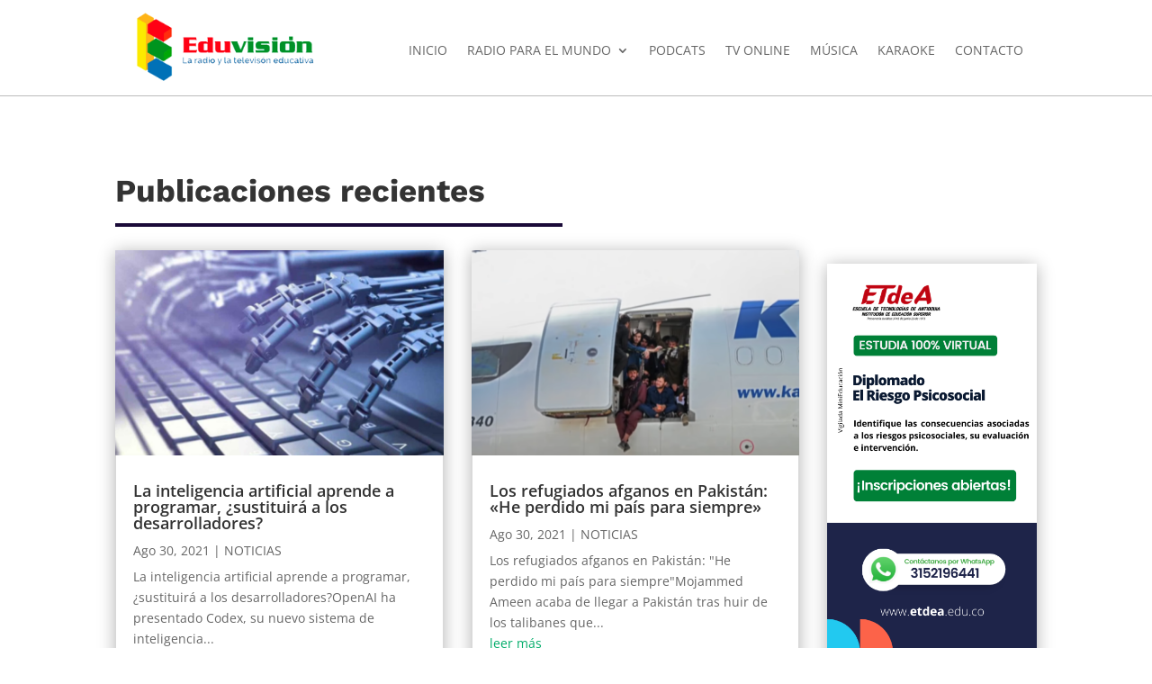

--- FILE ---
content_type: text/css; charset=UTF-8
request_url: https://eduvision.com.co/wp-content/et-cache/1798/et-divi-dynamic-tb-1086-tb-1097-1798-late.css?ver=1768528183
body_size: -220
content:
@font-face{font-family:ETmodules;font-display:block;src:url(//eduvision.com.co/wp-content/themes/Divi/core/admin/fonts/modules/social/modules.eot);src:url(//eduvision.com.co/wp-content/themes/Divi/core/admin/fonts/modules/social/modules.eot?#iefix) format("embedded-opentype"),url(//eduvision.com.co/wp-content/themes/Divi/core/admin/fonts/modules/social/modules.woff) format("woff"),url(//eduvision.com.co/wp-content/themes/Divi/core/admin/fonts/modules/social/modules.ttf) format("truetype"),url(//eduvision.com.co/wp-content/themes/Divi/core/admin/fonts/modules/social/modules.svg#ETmodules) format("svg");font-weight:400;font-style:normal}

--- FILE ---
content_type: text/css; charset=UTF-8
request_url: https://eduvision.com.co/wp-content/et-cache/1798/et-divi-dynamic-tb-1086-tb-1097-1798-late.css
body_size: -231
content:
@font-face{font-family:ETmodules;font-display:block;src:url(//eduvision.com.co/wp-content/themes/Divi/core/admin/fonts/modules/social/modules.eot);src:url(//eduvision.com.co/wp-content/themes/Divi/core/admin/fonts/modules/social/modules.eot?#iefix) format("embedded-opentype"),url(//eduvision.com.co/wp-content/themes/Divi/core/admin/fonts/modules/social/modules.woff) format("woff"),url(//eduvision.com.co/wp-content/themes/Divi/core/admin/fonts/modules/social/modules.ttf) format("truetype"),url(//eduvision.com.co/wp-content/themes/Divi/core/admin/fonts/modules/social/modules.svg#ETmodules) format("svg");font-weight:400;font-style:normal}